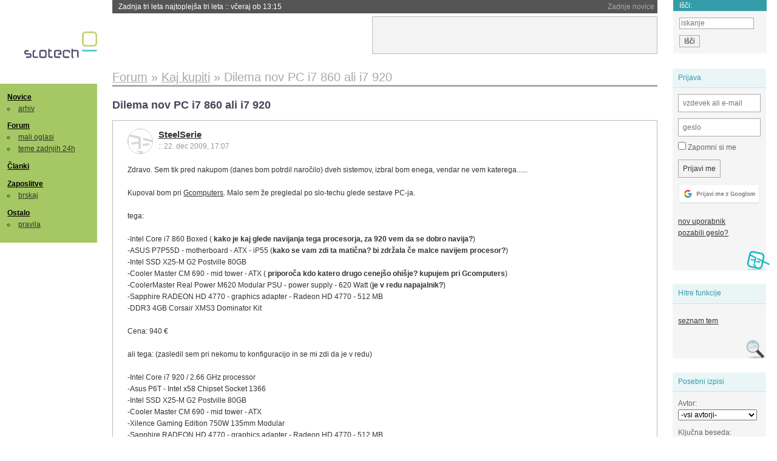

--- FILE ---
content_type: text/html; charset=iso-8859-2
request_url: https://slo-tech.com/forum/t391784
body_size: 10679
content:
<!DOCTYPE HTML>
<html xml:lang="sl" lang="sl" dir="ltr">
<head>
	<meta http-equiv="content-type" content="text/html; charset=iso-8859-2" />
	<title>Dilema nov PC  i7 860 ali i7 920 @ Slo-Tech </title>
	<meta name="apple-mobile-web-app-capable" content="yes" />
	<meta name="robots" content="max-snippet:-1, max-image-preview:large, max-video-preview:-1" />
	<meta name="viewport" content="width=device-width, initial-scale=1.0" /><link rel="stylesheet" type="text/css" href="//static.slo-tech.com/stili/stylePd.css" title="bel stil" /><link rel="stylesheet" type="text/css" href="//static.slo-tech.com/stili/css/white.min.css?19" title="bel stil" /><link rel="stylesheet" type="text/css" href="//static.slo-tech.com/stili/css/black.min.css?19" media="only screen and (prefers-color-scheme: dark)" /><link rel="stylesheet" type="text/css" href="//static.slo-tech.com/stili/highlight.css" title="bel stil" /><link rel="start" href="/forum/t391784/0" /><link rel="first" href="/forum/t391784/0" /><link rel="up" href="/forum/8" />	<link rel="shortcut icon" href="//static.slo-tech.com/favicon.ico" />
	<link rel="search" type="application/opensearchdescription+xml" href="/opensearch.xml" title="Slo-Tech iskanje" />
	<link rel="copyright" href="/ostalo/legal/copy/" />

</head>
<body id="slotech">
<div id="head"><header><a href="/" title="Slo-Tech | Tehnoloski koticek spleta" id="logo" class="logo-bg"></a>
<ul id="accesibility"><li><a href="#content" title="Sko&#269;i na vsebino">Sko&#269;i na vsebino</a></li><li><a href="#menu" title="Sko&#269;i na navigacijo">Navigacija</a></li></ul>
<h2 id="fresh_news_title">Zadnje novice</h2><ul id="fresh_news"><li><a rel="nofollow" href="/novice/t849951#crta">Zadnja tri leta najtoplej&#x161;a tri leta <span class="date"> :: <time datetime="2026-01-15T13:15:47+01:00">v&#269;eraj ob 13:15</time></span></a></li><li><a rel="nofollow" href="/novice/t849952#crta">Britanska policija zaradi halucinacij umetne inteligence navija&#269;em prepovedala obisk nogometne tekme <span class="date"> :: <time datetime="2026-01-15T13:15:41+01:00">v&#269;eraj ob 13:15</time></span></a></li><li><a rel="nofollow" href="/novice/t849909#crta">V Pentagon prihaja Grok <span class="date"> :: <time datetime="2026-01-14T09:33:00+01:00">14. jan 2026 ob 09:33</time></span></a></li><li><a rel="nofollow" href="/novice/t849907#crta">Alphabet je vreden &#x161;tiri bilijone dolarjev <span class="date"> :: <time datetime="2026-01-14T09:32:54+01:00">14. jan 2026 ob 09:32</time></span></a></li><li><a rel="nofollow" href="/novice/t849911#crta">Preteklo &#269;etrtletje visoka rast prodaje ra&#269;unalnikov <span class="date"> :: <time datetime="2026-01-14T09:32:47+01:00">14. jan 2026 ob 09:32</time></span></a></li><li><a rel="nofollow" href="/novice/t849879#crta">Ta teden prva zdravstvena evakuacija z ISS <span class="date"> :: <time datetime="2026-01-12T20:28:06+01:00">12. jan 2026 ob 20:28</time></span></a></li><li><a rel="nofollow" href="/novice/t849878#crta">Applovo Siri bo poganjal Googlov Gemini <span class="date"> :: <time datetime="2026-01-12T20:27:58+01:00">12. jan 2026 ob 20:27</time></span></a></li><li><a rel="nofollow" href="/novice/t849877#crta">Ubisoft takoj po ustanovitvi sindikata zaprl studio v Halifaxu <span class="date"> :: <time datetime="2026-01-12T20:27:51+01:00">12. jan 2026 ob 20:27</time></span></a></li><li><a rel="nofollow" href="/novice/t849854#crta">Konec meseca bomo sadove Intelovega procesa 18A lahko preizkusili v praksi <span class="date"> :: <time datetime="2026-01-12T09:14:35+01:00">12. jan 2026 ob 09:14</time></span></a></li><li><a rel="nofollow" href="/novice/t849830#crta">Najslab&#x161;e na leto&#x161;njem CES-u <span class="date"> :: <time datetime="2026-01-10T20:10:54+01:00">10. jan 2026 ob 20:10</time></span></a></li><li><a rel="nofollow" href="/novice/t849829#crta">ZDA: obdav&#269;imo spletno pornografijo! <span class="date"> :: <time datetime="2026-01-10T18:57:05+01:00">10. jan 2026 ob 18:57</time></span></a></li><li><a rel="nofollow" href="/novice/t849828#crta">Italija kaznovala Cloudflare <span class="date"> :: <time datetime="2026-01-10T18:56:58+01:00">10. jan 2026 ob 18:56</time></span></a></li><li><a rel="nofollow" href="/novice/t849809#crta">Pametne legokocke so tu <span class="date"> :: <time datetime="2026-01-10T00:17:25+01:00">10. jan 2026 ob 00:17</time></span></a></li><li><a rel="nofollow" href="/novice/t849806#crta">Za WhatsApp bodo v EU veljala stro&#382;ja pravila <span class="date"> :: <time datetime="2026-01-09T23:19:49+01:00">9. jan 2026 ob 23:19</time></span></a></li><li><a rel="nofollow" href="/novice/t849789#crta">Grok po incidentu z razgaljenimi slikami za ve&#269;ino uporabnikov zgolj na pol ukinil obdelavo slik <span class="date"> :: <time datetime="2026-01-09T16:57:09+01:00">9. jan 2026 ob 16:57</time></span></a></li></ul><h2 id="fresh_articles_title">Zadnji &#269;lanki</h2><div id="fresh_articles" style="padding-right:0px"></div>
<div id="login-small"><div class="user"><div><form method="post" action="https://slo-tech.com/script/login.php"><fieldset><legend>Prijava</legend><input type="hidden" name="kaj" value="1" /><input type="hidden" name="ssl" value="on" /><input type="hidden" name="polozajUporabnika" value="https%3A%2F%2Fslo-tech.com%2Fforum%2Ft391784" /><label for="login_user_t"><span>uporabnik:</span><input type="text" class="text" name="uime" id="login_user_t" required="required" placeholder="vzdevek ali e-mail"/></label><label for="login_pass_t"><span>geslo:</span><input type="password" class="text" placeholder="geslo" name="ugeslo" id="login_pass_t" required="required" /></label><input type="submit" class="submit" name="submit" value="Prijavi me" /><br /><span><a href="/script/login.php?openID=googleOAUTH&amp;requestR=%2Fforum%2Ft391784" rel="nofollow" class="google-login"></a></span></fieldset></form><ul><li><a href="/script/novclan/" rel="nofollow">nov uporabnik</a></li><li><a href="/script/gesla" rel="nofollow">pozabili geslo?</a></li></ul></div></div></div><div id="banner"><div>
<iframe id='aaf143a0' name='aaf143a0' src='https://oglasi.slo-tech.com/delivery/afr.php?zoneid=15&amp;target=_blank' frameborder='0' scrolling='no' width='468' height='60'><a href='https://oglasi.slo-tech.com/delivery/ck.php?n=a81e6463' target='_blank'><img src='https://oglasi.slo-tech.com/delivery/avw.php?zoneid=15&amp;n=a81e6463' border='0' alt='' /></a></iframe>
</div></div>
<div id="fixed_link">
<form method="get" action="/forum/isci/">
<fieldset>
<h2>I&#353;&#269;i:</h2>
<input class="text" type="search" name="q" placeholder="iskanje" />
<input type="submit" value="I&#353;&#269;i" class="submit" />
</fieldset>
</form>
</div></header></div>
<div id="page_content"><div id="menus"><nav><ul id="menu">
<li><h2><a href="/">Novice</a></h2><ul><li><a href="/novice/arhiv/">arhiv</a></li></ul></li>
<li><h2><a href="/forum">Forum</a></h2><ul>
<li><a href="/forum/20">mali oglasi</a></li>
<li><a href="/forum/32">teme zadnjih 24h</a></li></ul></li>
<li><h2><a href="/clanki">&#268;lanki</a></h2></li>
<li>
<h2><a href="/delo">Zaposlitve</a></h2>
<ul>
<li><a href="/delo/isci">brskaj</a></li>
</ul></li>

<li>
<h2><a href="/ostalo/">Ostalo</a></h2>
<ul><li><a href="/ostalo/pravila">pravila</a></li></ul></li></ul></nav>
</div>

<div class="mobileheader">
        <a href="javascript:void(0);" class="mobile-search"></a>
  	<a href="javascript:void(0);" class="hamburger" onclick="toggleMenu()">&#9776;</a>
	<a href="https://slo-tech.com" class="domov logo-bg"></a><form method="post" action="https://slo-tech.com/script/login.php" id="login">
			<fieldset>
				<input type="hidden" name="kaj" value="1">
				<input type="hidden" name="polozajUporabnika" value="https%3A%2F%2Fslo-tech.com%2Fforum%2Ft391784">
				<input type="text" class="text" name="uime" id="login_user_t" placeholder="vzdevek ali e-mail" autocomplete="off">
				<input type="password" class="text" placeholder="geslo" name="ugeslo" id="login_pass_t" autocomplete="off">
				<input type="submit" class="submit header-button" name="submit" value="Prijavi me">
				<a href="https://slo-tech.com/script/login.php?openID=googleOAUTH&amp;requestR=%2F" rel="nofollow" class="google-login">
				</a>
			</fieldset>
		</form><input id="odpri-prijavo" type="submit" class="submit header-button" name="odpri-prijavo" value="prijava"></div>	

<div class="mobilemenu" id="navigacija">
	<div class="dropdown">
		<button class="dropbtn">Novice</button>
		<div class="dropdown-content">
			<a href="https://slo-tech.com/">sve&#382;e</a>
			<a href="https://slo-tech.com/novice/arhiv/">arhiv</a>
		</div>
	</div>
	<div class="dropdown">
		<button class="dropbtn">Forum</button>
		<div class="dropdown-content">
			<a href="https://slo-tech.com/forum">seznam oddelkov</a>
			<a href="https://slo-tech.com/forum/32">teme zadnjih 24ur</a>
			
		</div>
	</div> 
	<a href="https://slo-tech.com/forum/20">Mali oglasi</a>	
	<a href="https://slo-tech.com/clanki">&#268;lanki</a>
	<div class="dropdown">
		<button class="dropbtn">Zaposlitve
		</button>
		<div class="dropdown-content">
			<a href="https://slo-tech.com/delo">Seznam zaposlitev</a>
		</div>
	</div> 
	<div class="dropdown">
		<button class="dropbtn">Ostalo</button>
		<div class="dropdown-content">
			<a href="https://slo-tech.com/ostalo">Ostalo</a>
			<a href="https://slo-tech.com/ostalo/pravila">Pravila</a>
		</div>
	</div>
</div>

<div id="panels">
<aside>
<div class="user"><h2>Prijava</h2><div><form method="post" action="https://slo-tech.com/script/login.php"><fieldset><legend>Prijava</legend><input type="hidden" name="kaj" id="kajprijava" value="1" /><input type="hidden" name="polozajUporabnika" value="https%3A%2F%2Fslo-tech.com%2Fforum%2Ft391784" /><label for="login_user"><span>uporabni&#353;ko ime:</span><input type="text" class="text" name="uime" id="login_user" required="required" placeholder="vzdevek ali e-mail" autocomplete="username" /></label><label for="login_pass"><span>geslo:</span> <input type="password" class="text" placeholder="geslo" name="ugeslo" id="login_pass" required="required" autocomplete="current-password"/></label><label for="login_remember" class="checkbox"><input type="checkbox" name="uauto" id="login_remember" /> Zapomni si me</label><span style="display:block; vertical-align:middle"><input type="submit" class="submit" name="submit" value="Prijavi me" /> <a href="/script/login.php?openID=googleOAUTH&amp;requestR=%2Fforum%2Ft391784" rel="nofollow" class="google-login"></a> </span></fieldset></form><ul><li><a href="/script/novclan/" rel="nofollow">nov uporabnik</a></li><li><a href="/script/gesla" rel="nofollow">pozabili geslo?</a></li></ul></div></div><div class="search"><h2>Hitre funkcije</h2><div><ul><li><a href="/forum/8">seznam tem</a></li></ul></div></div><div class="search"><h2>Posebni izpisi</h2><div><form method="get" action="/script/forum/izpisitemo.php"><input type="hidden" name="threadID" value="391784" />
				<label for="idm_avtor" class="style"><span>Avtor:</span><select id="idm_avtor" name="avtor"><option value="0">-vsi avtorji-</option><option value="61635" >deadbeef</option><option value="71317" >galu</option><option value="69859" >Mentalist</option><option value="65686" >ModriN96</option><option value="25712" >mtosev</option><option value="34798" >M-XXXX</option><option value="489" >snow</option><option value="74786" >SteelSerie</option><option value="5269" >Wox</option></select></label><label for="idm_isci" class="style"><span>Klju&#269;na beseda:</span><input id="idm_isci" type="text" class="text" name="isci" value="" /></label><input class="submit" type="submit" value="prika&#382;i" /></form></div></div><div style="height:610px"><ins data-revive-zoneid="16" data-revive-id="e863c59dbb58d2486e5bf49cdb003aaf"></ins></div>

</aside>
</div>
<div id="content">
<h2><span itemscope itemtype="http://data-vocabulary.org/Breadcrumb"><a href="/forum"  itemprop="url"><span itemprop="title">Forum</span></a></span> &raquo; <span itemscope itemtype="http://data-vocabulary.org/Breadcrumb"><a href="/forum/8"  itemprop="url"><span itemprop="title">Kaj kupiti</span></a></span> &raquo; <span><h1 class="current" style="display:inline">Dilema nov PC  i7 860 ali i7 920</h1></span></h2><h3>Dilema nov PC  i7 860 ali i7 920</h3><div class="post odd"><a name="p0" href="/profili/74786" title="SteelSerie -- registriran: 22.12.2009" class="avatar"><img src="https://static.slo-tech.com/stili/avatar_gray.gif" alt="" /></a><h4><a href="/profili/74786" title="Odsoten">SteelSerie</a> <span class="date">:: <time datetime="2009-12-22T17:07:55+01:00">22. dec 2009, 17:07</time></span></h4> <div class="content">Zdravo. Sem tik pred nakupom (danes bom potrdil naro&#269;ilo) dveh sistemov, izbral bom enega, vendar ne vem katerega......<br /> <br /> Kupoval bom pri <a href="http://gcomputers.net/upload/index.php?route=common/home">Gcomputers</a>. Malo sem &#382;e pregledal po slo-techu glede sestave PC-ja.<br /> <br /> tega:<br /> <br /> -Intel Core i7 860 Boxed ( <strong>kako je kaj glede navijanja tega procesorja, za 920 vem da se dobro navija?</strong>)<br /> -ASUS P7P55D - motherboard - ATX - iP55 (<strong>kako se vam zdi ta mati&#269;na? bi zdr&#382;ala &#269;e malce navijem procesor?</strong>)<br /> -Intel SSD X25-M G2 Postville 80GB<br /> -Cooler Master CM 690 - mid tower - ATX ( <strong>priporo&#269;a kdo katero drugo cenej&#x161;o ohi&#x161;je? kupujem pri Gcomputers</strong>)<br /> -CoolerMaster Real Power M620 Modular PSU - power supply - 620 Watt (<strong>je v redu napajalnik?</strong>)<br /> -Sapphire RADEON HD 4770 - graphics adapter - Radeon HD 4770 - 512 MB<br /> -DDR3 4GB Corsair XMS3 Dominator Kit<br /> <br /> Cena: 940 &#8364;<br /> <br /> ali tega: (zasledil sem pri nekomu to konfiguracijo in se mi zdi da je v redu)<br /> <br /> -Intel Core i7 920 / 2.66 GHz processor<br /> -Asus P6T - Intel x58 Chipset Socket 1366<br /> -Intel SSD X25-M G2 Postville 80GB<br /> -Cooler Master CM 690 - mid tower - ATX<br /> -Xilence Gaming Edition 750W 135mm Modular<br /> -Sapphire RADEON HD 4770 - graphics adapter - Radeon HD 4770 - 512 MB<br /> -DDR3 6GB Corsair XMS3 Kit 1600MHz, PC3-12800, 9-9-9-24, 3x 2GB Kit<br /> <br /> Cena: 1070 &#8364;<br /> <br /> Denar je velika ovira.. Okvirno 950 &#8364;. Sem pa pripravljen dati v "skrajnem primeru" ve&#269; - kot zgoraj 1070 &#8364;<br /> <br /> Uporabljal ga bom za rezanje HD filmov, rendiranje tudi za igre in podobno... POTREBUJEM hiter dostop do dolo&#269;enega dela filma ki je razrezan.. zelo veliko "clipov" &#269;e imam ve&#269; filmov danih v ta Vegas program. Vsi pravijo da je 1366 prihodnost, zaradi 6 jedernikov... Jaz ne nameravam v prihodnjih 5-ih letih &#x161;e kaj novega kupovati. Ta bo pa&#269; moral zdr&#382;ati, razen &#269;e po &#269;ude&#382;u cene drasti&#269;no padejo v tem &#269;asu.<br /> <br /> Kaj pa glede 4 gb rama pri dual channel proti 6 gb tripple channel pri uporabi Sony vegasa in podobnih programov, v hitrosti mislim. <br /> <br /> Prosim za pomo&#269; <img src="https://static.slo-tech.com/smeski/icon_redface.gif" alt=":8)" /><img src="https://static.slo-tech.com/smeski/icon_biggrin.gif" alt=":D" /> </div><div class="zgodovina"><ul><li>spremenil: <a href="/profili/74786" title="Odsoten">SteelSerie</a> <span class="datum">(<time datetime="2009-12-22T17:20:44+01:00">22. dec 2009 ob 17:20</time>)</span></li></ul></div></div><div class="post even"><a name="p2570431" href="/profili/71317" title="galu -- registriran: 27.07.2009" class="avatar"><img src="https://static.slo-tech.com/stili/avatar_gray.gif" alt="" /></a><h4><a href="/profili/71317" title="Odsoten">galu</a> <span class="date">:: <time datetime="2009-12-22T17:43:54+01:00">22. dec 2009, 17:43</time></span></h4> <div class="content">Svetujem ti da vzame&#x161; 860-ka, ker je razlika v ceni kar velika, pa &#x161;e kot si rekel je precej &#269;ez budget 2. mo&#382;nost.<br /> i7 860 serija se navija kar dobro, mogo&#269;e bi z 920-ko pridobil kakih 50-100mhz.<br /> Triple vs Dual ni neke velike razlike (seveda pri&#269;akujem da tu vsko&#269;i M-XXXX<img src="https://static.slo-tech.com/smeski/icon_biggrin.gif" alt=":D" />), &#x161;e vedno pa lahko pri 4GB dokupi&#x161; &#x161;e 2GB pa ma&#x161; enega izven duala, ampak kot re&#269;eno razlik nad 5% absolutno ni. Bolj re&#269;eno 2-3%. </div><div class="signature">Tako to gre.</div></div><div class="post odd"><a name="p2570448" href="/profili/61635" title="deadbeef -- registriran: 24.07.2008" class="avatar"><img src="https://static.slo-tech.com/stili/avatar_gray.gif" alt="" /></a><h4><a href="/profili/61635" title="Odsoten">deadbeef</a> <span class="date">:: <time datetime="2009-12-22T17:54:04+01:00">22. dec 2009, 17:54</time></span></h4> <div class="content">Sam sem bil pred isto dilemo slab mesec nazaj. In sem se odlo&#269;il za i7 920 in 1366, zato ker ima 1366 3 way sli podporo dve pci-e na 16x, tripe channel... pa&#269; 1156 plate so dost hendikepirane v tem smislu.. i7 920 1336 ima bus speed 4.8 GT/s QPI medtem, ko 860 2.5 GT/s DMI! Jaz glasujem, da vzame&#x161; 920 in 1366 plato, bol&#x161;je mo&#382;nosti za raz&#x161;iritev/nadgraditev. </div><div class="signature"></div></div><div class="post even"><a name="p2570450" href="/profili/74786" title="SteelSerie -- registriran: 22.12.2009" class="avatar"><img src="https://static.slo-tech.com/stili/avatar_gray.gif" alt="" /></a><h4><a href="/profili/74786" title="Odsoten">SteelSerie</a> <span class="date">:: <time datetime="2009-12-22T17:55:57+01:00">22. dec 2009, 17:55</time></span></h4> <div class="content">iLukeBerry - jaz ne potrebujem 3 way sli, ker bom imel samo eno grafi&#269;no kaj pa pomeni QPI in pa DMI ? <br /> <br /> aha, &#269;e je <strong>en</strong> iz dual channela ni take neke razlike? &#x10C;e bi kupoval i7 920, sem ga mislil naviti na 3.6, maximalno 3.8 GHz... pravkar videl (malo preletel lastnosti 860-ke, pa ma Turbo Frekvenca: 3460 MHz) to pa je &#382;e nekaj <img src="https://static.slo-tech.com/smeski/icon_lol.gif" alt=":))" /><img src="https://static.slo-tech.com/smeski/icon_biggrin.gif" alt=":D" /><br /> <br /> Pa glede napajalnika, katerega naj kupim? do sem se odlo&#269;il da bom kupil to grafi&#269;no: <br /> <br /> <a href="http://gcomputers.net/upload/index.php?route=product/product&amp;path=77_109&amp;product_id=852">Sapphire RADEON HD 5750 - graphics adapter - Radeon HD 5750 - 1 GB</a> je v redu za ta denar? (gta 4, far cry 2...) </div><div class="history"><p>Zgodovina sprememb&hellip;</p><ul class="extra"><li>spremenil: <a href="/profili/74786" title="Odsoten">SteelSerie</a> <span class="datum">(<time datetime="2009-12-22T17:58:25+01:00">22. dec 2009 ob 17:58</time>)</span></li></ul></div></div><div class="post odd"><a name="p2570452" href="/profili/25712" title="mtosev" class="avatar"><img src="https://static.slo-tech.com/stili/bel_non_grata.png" alt="" /></a><h4><a href="/profili/25712" title="Odsoten">mtosev</a> <span class="date">:: <time datetime="2009-12-22T17:57:14+01:00">22. dec 2009, 17:57</time></span></h4> <div class="content">se strinjam. rajse 920 in 1366 kot 1156 in 860. </div><div class="signature">Core i9 10900X, ASUS Prime X299 Edition 30, 32GB 4x8 3600Mhz G.skill, CM H500M,<br />
ASUS ROG Strix RTX 2080 Super, Samsung 970 PRO, UltraSharp UP3017, Win 11 Pro,<br />
Enermax Platimax 1700W | moj o&#269;e darko 1960-2016, moj labradorec max 2002-2013</div></div><div class="post even"><a name="p2570456" href="/profili/61635" title="deadbeef -- registriran: 24.07.2008" class="avatar"><img src="https://static.slo-tech.com/stili/avatar_gray.gif" alt="" /></a><h4><a href="/profili/61635" title="Odsoten">deadbeef</a> <span class="date">:: <time datetime="2009-12-22T18:00:06+01:00">22. dec 2009, 18:00</time></span></h4> <div class="content">@SteelSerie a disk bo&#x161; pa imel samo en SSD 80 GB notri?<br /> <br /> Nevem zakaj tolk folka sedaj SSD kupuje in daje za tistih ubogih 80 gb po 220eur!. Raj&#x161; kupi&#x161; dva WD black caviarja 640GB pa jih da&#x161; v RAID 0. Za enkrat se mi zdijo SSD predragi. </div><div class="signature"></div></div><div class="post odd"><a name="p2570460" href="/profili/34798" title="M-XXXX -- registriran: 05.07.2005" class="avatar"><img src="https://static.slo-tech.com/stili/avatar_gray.gif" alt="" /></a><h4><a href="/profili/34798" title="Odsoten">M-XXXX</a> <span class="date">:: <time datetime="2009-12-22T18:02:51+01:00">22. dec 2009, 18:02</time></span></h4> <div class="content"><blockquote>Nevem zakaj tolk folka sedaj SSD kupuje in daje za tistih ubogih 80 gb po 220eur!. Raj&#x161; kupi&#x161; dva WD black caviarja 640GB pa jih da&#x161; v RAID 0. Za enkrat se mi zdijo SSD predragi.</blockquote><br /> In dobi&#x161; 5x manj odziven sistem. Ko si enkrat na SSD-ju ne gre&#x161; ve&#269; nazaj:) </div><div class="signature"></div></div><div class="post even"><a name="p2570464" href="/profili/61635" title="deadbeef -- registriran: 24.07.2008" class="avatar"><img src="https://static.slo-tech.com/stili/avatar_gray.gif" alt="" /></a><h4><a href="/profili/61635" title="Odsoten">deadbeef</a> <span class="date">:: <time datetime="2009-12-22T18:06:09+01:00">22. dec 2009, 18:06</time></span></h4> <div class="content">to se vrjetno pozna najve&#269; pri bootu v windowsih. Pri zagonu programov pa pomoje dost manj sej dolo&#269;ene zadeve windows z super-fetch &#382;e ske&#x161;ira v ram. </div><div class="signature"></div></div><div class="post odd"><a name="p2570470" href="/profili/34798" title="M-XXXX -- registriran: 05.07.2005" class="avatar"><img src="https://static.slo-tech.com/stili/avatar_gray.gif" alt="" /></a><h4><a href="/profili/34798" title="Odsoten">M-XXXX</a> <span class="date">:: <time datetime="2009-12-22T18:07:48+01:00">22. dec 2009, 18:07</time></span></h4> <div class="content"><blockquote>to se vrjetno pozna najve&#269; pri bootu v windowsih. Pri zagonu programov pa pomoje dost manj sej dolo&#269;ene zadeve windows z super-fetch &#382;e ske&#x161;ira v ram.</blockquote><br /> &#x10C;isto pri vsem se pozna... Dober test je slede&#269;: pojdi v windows mapo, potem system 32 in daj iskanje ter napi&#x161;i: .dll<br /> <br /> Poro&#269;aj kako dolgo ti je iskalo:) </div><div class="signature"></div></div><div class="post even"><a name="p2570476" href="/profili/74786" title="SteelSerie -- registriran: 22.12.2009" class="avatar"><img src="https://static.slo-tech.com/stili/avatar_gray.gif" alt="" /></a><h4><a href="/profili/74786" title="Odsoten">SteelSerie</a> <span class="date">:: <time datetime="2009-12-22T18:10:34+01:00">22. dec 2009, 18:10</time></span></h4> <div class="content">Trenutno imam WD scorpio black 7200 rpm 2.5 " sem na prenosniku, nimam navadnega pc-ja. 3-je diski in dvd-rw mi le&#382;ijo doma: en 250 Gb 3.5" disk + 320 5400 rpm 2.5" + 320 zunanji disk 2.5" 5400rpm. Vidim pa da ta scorpio ne sledi, prepo&#269;asen dostopni &#269;as do dolo&#269;enih delo filmov ki jih obdelujem v Sony vegas 8. Vidim kako se ta disk "matra" prikazati teko&#269;e delovanje &#269;e kliknem na dolo&#269;en &#269;as predvajanja na programu. (imam zelo zelo veliko kratkih Hd izdrezkov filmov danih skupaj in da dostopi do dolo&#269;enih in predvaja teko&#269;e je za ponoret...) Mora biti SSD. <br /> <br /> Kako je pa kaj glede te grafi&#269;ne: <a href="http://gcomputers.net/upload/index.php?route=product/product&amp;product_id=852">Sapphire RADEON HD 5750 - graphics adapter - Radeon HD 5750 - 1 GB</a> in kater napajalnik za njo? do 80 EUR kupujem pri <a href="http://gcomputers.net/upload/index.php?route=product/category&amp;path=77_108">Gcomputers</a>!<br /> <br /> Hvala <img src="https://static.slo-tech.com/smeski/icon_biggrin.gif" alt=":D" /><img src="https://static.slo-tech.com/smeski/icon_biggrin.gif" alt=":D" /> </div><div class="history"><p>Zgodovina sprememb&hellip;</p><ul class="extra"><li>spremenil: <a href="/profili/74786" title="Odsoten">SteelSerie</a> <span class="datum">(<time datetime="2009-12-22T18:12:02+01:00">22. dec 2009 ob 18:12</time>)</span></li></ul></div></div><div class="post odd"><a name="p2570487" href="/profili/74786" title="SteelSerie -- registriran: 22.12.2009" class="avatar"><img src="https://static.slo-tech.com/stili/avatar_gray.gif" alt="" /></a><h4><a href="/profili/74786" title="Odsoten">SteelSerie</a> <span class="date">:: <time datetime="2009-12-22T18:17:06+01:00">22. dec 2009, 18:17</time></span></h4> <div class="content">Kaj pa ta <a href="http://www.sestavi.si/index.php/item/display/3673">antec three hundred</a>? Je v redu ohi&#x161;je? JOJ toliko vpra&#x161;anj <img src="https://static.slo-tech.com/smeski/icon_lol.gif" alt=":))" /> </div></div><div class="post even"><a name="p2570498" href="/profili/25712" title="mtosev" class="avatar"><img src="https://static.slo-tech.com/stili/bel_non_grata.png" alt="" /></a><h4><a href="/profili/25712" title="Odsoten">mtosev</a> <span class="date">:: <time datetime="2009-12-22T18:29:42+01:00">22. dec 2009, 18:29</time></span></h4> <div class="content"><a rel="nofollow" rel="nofollow" href="http://gcomputers.net/upload/index.php?route=product/product&amp;path=77_108&amp;product_id=905">http://gcomputers.net/upload/index.php?...</a> tega </div><div class="signature">Core i9 10900X, ASUS Prime X299 Edition 30, 32GB 4x8 3600Mhz G.skill, CM H500M,<br />
ASUS ROG Strix RTX 2080 Super, Samsung 970 PRO, UltraSharp UP3017, Win 11 Pro,<br />
Enermax Platimax 1700W | moj o&#269;e darko 1960-2016, moj labradorec max 2002-2013</div></div><div class="post odd"><a name="p2570500" href="/profili/71317" title="galu -- registriran: 27.07.2009" class="avatar"><img src="https://static.slo-tech.com/stili/avatar_gray.gif" alt="" /></a><h4><a href="/profili/71317" title="Odsoten">galu</a> <span class="date">:: <time datetime="2009-12-22T18:30:03+01:00">22. dec 2009, 18:30</time></span></h4> <div class="content">i7 860 je na tovarni&#x161;kih frek. hitrej&#x161;i od 920-ke in ima manj&#x161;i TDP.<img src="https://static.slo-tech.com/smeski/icon_twisted.gif" alt=">:D" /><br /> Zakaj bi dajal 130EUR ve&#269; za 50-100MHz ve&#269; na OC-ju in isti performance mi res ni jasno..<img src="https://static.slo-tech.com/smeski/icon_confused.gif" alt=":|" /> </div><div class="signature">Tako to gre.</div></div><div class="post even"><a name="p2570526" href="/profili/74786" title="SteelSerie -- registriran: 22.12.2009" class="avatar"><img src="https://static.slo-tech.com/stili/avatar_gray.gif" alt="" /></a><h4><a href="/profili/74786" title="Odsoten">SteelSerie</a> <span class="date">:: <time datetime="2009-12-22T18:54:56+01:00">22. dec 2009, 18:54</time></span></h4> <div class="content">Intel Core i7 860 Boxed kaj pomeni boxed? "&#x161;katlana?" <img src="https://static.slo-tech.com/smeski/icon_razz.gif" alt=":P" /> </div></div><div class="post odd"><a name="p2570530" href="/profili/65686" title="ModriN96" class="avatar"><img src="https://static.slo-tech.com/stili/bel_non_grata.png" alt="" /></a><h4><a href="/profili/65686" title="Odsoten">ModriN96</a> <span class="date">:: <time datetime="2009-12-22T18:56:45+01:00">22. dec 2009, 18:56</time></span></h4> <div class="content">Box pomeni...proc+kuler </div><div class="signature"></div></div><div class="post even"><a name="p2570533" href="/profili/5269" title="Wox" class="avatar"><img src="https://static.slo-tech.com/stili/bel_non_grata.png" alt="" /></a><h4><a href="/profili/5269" title="Odsoten">Wox</a> <span class="date">:: <time datetime="2009-12-22T18:59:33+01:00">22. dec 2009, 18:59</time></span></h4> <div class="content"><blockquote>Kaj pa ta <a rel="nofollow" href="http://www.sestavi.si/index.php/item/display/3673">antec three hundred</a>? Je v redu ohi&#x161;je? JOJ toliko vpra&#x161;anj <img src="https://static.slo-tech.com/smeski/icon_lol.gif" alt=":))" /></blockquote><br /> <br /> Najbolj&#x161;e ta hip v tem cenovnem rangu.<br /> Aja, pa vzemi i7 860, &#269;e denarja ni na pretek. </div><div class="history"><p>Zgodovina sprememb&hellip;</p><ul class="extra"><li>spremenilo: <a href="/profili/5269" title="Odsoten">Wox</a> <span class="datum">(<time datetime="2009-12-22T19:04:06+01:00">22. dec 2009 ob 19:04</time>)</span></li></ul></div></div><div class="post odd"><a name="p2570542" href="/profili/489" title="snow -- registriran: 19.11.2000" class="avatar"><img src="https://static.slo-tech.com/stili/avatar_gray.gif" alt="" /></a><h4><a href="/profili/489" title="Odsoten">snow</a> <span class="date">:: <time datetime="2009-12-22T19:06:39+01:00">22. dec 2009, 19:06</time></span></h4> <div class="content">i5 750! ;) ista freq kot 920ka, samo da nima&#x161; tistega hyperthreadinga... in prihrani&#x161; ~100EUR, ki jih lahko porabi&#x161; drugje ali prihrani&#x161;. </div><div class="signature">Random mutation plus nonrandom cumulative natural selection - Richard Dawkins</div></div><div class="post even"><a name="p2570548" href="/profili/34798" title="M-XXXX -- registriran: 05.07.2005" class="avatar"><img src="https://static.slo-tech.com/stili/avatar_gray.gif" alt="" /></a><h4><a href="/profili/34798" title="Odsoten">M-XXXX</a> <span class="date">:: <time datetime="2009-12-22T19:10:04+01:00">22. dec 2009, 19:10</time></span></h4> <div class="content"><blockquote>i5 750! ;) ista freq kot 920ka, samo da nima&#x161; tistega hyperthreadinga... in prihrani&#x161; ~100EUR, ki jih lahko porabi&#x161; drugje ali prihrani&#x161;.</blockquote><br /> Ob enem pa opazno po&#269;asnej&#x161;i: <a rel="nofollow" href="http://www.oc-lab.si/test.php?t=108&amp;p=1">http://www.oc-lab.si/test.php?t=108&amp;p=1</a> </div><div class="signature"></div></div><div class="post odd"><a name="p2570566" href="/profili/74786" title="SteelSerie -- registriran: 22.12.2009" class="avatar"><img src="https://static.slo-tech.com/stili/avatar_gray.gif" alt="" /></a><h4><a href="/profili/74786" title="Odsoten">SteelSerie</a> <span class="date">:: <time datetime="2009-12-22T19:21:13+01:00">22. dec 2009, 19:21</time></span></h4> <div class="content">okey, grem zaklju&#269;it nakup jej <img src="https://static.slo-tech.com/smeski/icon_biggrin.gif" alt=":D" /><br /> <br /> Bo vredu to:<br /> <br /> Gcomputers:<br /> <br /> - <a href="http://gcomputers.net/upload/index.php?route=product/product&amp;product_id=471">Intel Core i7 860 Boxed</a><br /> - <a href="http://gcomputers.net/upload/index.php?route=product/product&amp;product_id=516">ASUS P7P55D - motherboard - ATX - iP55</a> (je v redu mati&#269;na?)<br /> - <a href="http://gcomputers.net/upload/index.php?route=product/product&amp;product_id=729">Intel SSD X25-M G2 Postville 80GB</a><br /> - <a href="http://gcomputers.net/upload/index.php?route=product/product&amp;product_id=820">DDR3 4GB Corsair XMS3 Dominator Kit</a> (je v redu ram?)<br /> - <a href="http://gcomputers.net/upload/index.php?route=product/product&amp;product_id=852">Sapphire RADEON HD 5750 - graphics adapter - Radeon HD 5750 - 1 GB</a><br /> - <a href="http://gcomputers.net/upload/index.php?route=product/product&amp;product_id=905">Corsair TX650W - power supply - 650 Watt</a><br /> <br /> + sestavi.si ---> - <a href="http://www.sestavi.si/index.php/item/display/3673">Antec three hundred</a> </div></div><div class="post even"><a name="p2570590" href="/profili/74786" title="SteelSerie -- registriran: 22.12.2009" class="avatar"><img src="https://static.slo-tech.com/stili/avatar_gray.gif" alt="" /></a><h4><a href="/profili/74786" title="Odsoten">SteelSerie</a> <span class="date">:: <time datetime="2009-12-22T19:39:11+01:00">22. dec 2009, 19:39</time></span></h4> <div class="content">UF pa je &#382;e mimo... hvala usem <img src="https://static.slo-tech.com/smeski/icon_biggrin.gif" alt=":D" /> Vesel bo&#382;i&#269; in sre&#269;no novo leto 2010 <img src="https://static.slo-tech.com/smeski/icon_smile.gif" alt=":)" /> </div></div><div class="post odd"><a name="p2570591" href="/profili/69859" title="Mentalist -- registriran: 01.06.2009" class="avatar"><img src="https://static.slo-tech.com/stili/avatar_gray.gif" alt="" /></a><h4><a href="/profili/69859" title="Odsoten">Mentalist</a> <span class="date">:: <time datetime="2009-12-22T19:40:33+01:00">22. dec 2009, 19:40</time></span></h4> <div class="content">Enako, veselo ob delu pa &#x161;pilanju pa fajn se mej, pa &#x161;e kaj se oglasi, ti bomo radi pomagali pa take, pa to. </div><div class="signature">Lool.</div></div><div class="post even"><a name="p2571183" href="/profili/74786" title="SteelSerie -- registriran: 22.12.2009" class="avatar"><img src="https://static.slo-tech.com/stili/avatar_gray.gif" alt="" /></a><h4><a href="/profili/74786" title="Odsoten">SteelSerie</a> <span class="date">:: <time datetime="2009-12-23T11:52:11+01:00">23. dec 2009, 11:52</time></span></h4> <div class="content">oj, imam mo&#382;nost menjave <br /> <br /> te radeonke: <a href="http://gcomputers.net/upload/index.php?route=product/product&amp;path=77_109&amp;product_id=852">Sapphire RADEON HD 5750 - graphics adapter - Radeon HD 5750 - 1 GB</a><br /> <br /> S to radeonko: <a href="Sapphire VAPOR-X HD 4870 - graphics adapter - Radeon HD 4870 - 1 GB">Sapphire VAPOR-X HD 4870 - graphics adapter - Radeon HD 4870 - 1 GB</a><br /> <br /> Katera je mo&#269;nej&#x161;a, razlike v ceni ni. 4870 ma 256 bitno podno&#382;je, 5750 pa 128 bit ima pa DX11.. </div></div><div class="post odd"><a name="p2571543" href="/profili/25712" title="mtosev" class="avatar"><img src="https://static.slo-tech.com/stili/bel_non_grata.png" alt="" /></a><h4><a href="/profili/25712" title="Odsoten">mtosev</a> <span class="date">:: <time datetime="2009-12-23T17:06:01+01:00">23. dec 2009, 17:06</time></span></h4> <div class="content">pusti 5750. 4870 je starejsa generacija. </div><div class="signature">Core i9 10900X, ASUS Prime X299 Edition 30, 32GB 4x8 3600Mhz G.skill, CM H500M,<br />
ASUS ROG Strix RTX 2080 Super, Samsung 970 PRO, UltraSharp UP3017, Win 11 Pro,<br />
Enermax Platimax 1700W | moj o&#269;e darko 1960-2016, moj labradorec max 2002-2013</div></div><div class="clear"></div><hr /><hr /><h4>Vredno ogleda ...</h4><table class="forums"><thead><tr><th class="icon"></th><th class="name">Tema</th><th class="messages">Sporo&#269;ila</th><th class="views">Ogledi</th><th class="last_msg">Zadnje sporo&#269;ilo</th></tr></thead><tfoot><tr><th class="icon"></th><th class="name">Tema</th><th class="messages">Sporo&#269;ila</th><th class="views">Ogledi</th><th class="last_msg">Zadnje sporo&#269;ilo</th></tr></tfoot><tbody><tr class=""><td class="icon no_new">&raquo;</td><td class="name"><h3><a href="/forum/t394933#crta">No&#269;e se povezati na internet</a></h3><div style="font-size: 0.95em;"><a href="/profili/73742" title="Odsoten">TeraTM</a></div><span class="oddelek">Oddelek: <a href="/forum/7">Pomo&#269; in nasveti</a></span></td><td class="messages">10</td><td class="views">2248  (1800) </td><td class="last_msg"><a href="/profili/23126" title="Odsoten">napasi</a> <span class="date"><time datetime="2012-10-13T20:33:59+02:00">13. okt 2012 20:33:59</time></span></td></tr><tr class=""><td class="icon no_new">&raquo;</td><td class="name"><h3><a href="/forum/t401251#crta">Ra&#269;unalnik do 2000 EUR</a></h3><div style="font-size: 0.95em;"><a href="/profili/35769" title="Odsoten">Bosti1904</a></div><span class="oddelek">Oddelek: <a href="/forum/8">Kaj kupiti</a></span></td><td class="messages">33</td><td class="views">4141  (3254) </td><td class="last_msg"><a href="/profili/72676" title="Odsoten">Isotropic</a> <span class="date"><time datetime="2010-02-20T11:19:44+01:00">20. feb 2010 11:19:44</time></span></td></tr><tr class=""><td class="icon no_new">&raquo;</td><td class="name"><h3><a href="/forum/t389381#crta">Ra&#269;unalnik za 700&#8364;</a></h3><div style="font-size: 0.95em;"><a href="/profili/71300" title="Odsoten">Pima</a></div><span class="oddelek">Oddelek: <a href="/forum/8">Kaj kupiti</a></span></td><td class="messages">18</td><td class="views">1726  (1303) </td><td class="last_msg"><a href="/profili/52737" title="Odsoten">g. Oden</a> <span class="date"><time datetime="2009-12-14T19:55:59+01:00">14. dec 2009 19:55:59</time></span></td></tr><tr class=""><td class="icon no_new">&raquo;</td><td class="name"><h3><a href="/forum/t389162#crta">ra&#269;unalni za cca  1000 &#8364;</a></h3><div style="font-size: 0.95em;"><a href="/profili/74340" title="Odsoten">evalkadi</a></div><span class="oddelek">Oddelek: <a href="/forum/8">Kaj kupiti</a></span></td><td class="messages">18</td><td class="views">1956  (1597) </td><td class="last_msg"><a href="/profili/1192" title="Odsoten">Opkow</a> <span class="date"><time datetime="2009-12-06T20:46:25+01:00">6. dec 2009 20:46:25</time></span></td></tr><tr class=""><td class="icon no_new">&raquo;</td><td class="name"><h3><a href="/forum/t383879#crta">Nov i7 sistem - najbolj&#x161;e za najmanj denarja</a> <span>(strani: <a href="/forum/t383879/0">1</a> <a href="/forum/t383879/49">2</a> <a href="/forum/t383879/99">3</a> )</span></h3><div style="font-size: 0.95em;"><a href="/profili/15235" title="Odsoten">Saladin</a></div><span class="oddelek">Oddelek: <a href="/forum/8">Kaj kupiti</a></span></td><td class="messages">109</td><td class="views">12998  (9538) </td><td class="last_msg"><a href="/profili/27186" title="Odsoten">paps</a> <span class="date"><time datetime="2009-12-06T13:12:22+01:00">6. dec 2009 13:12:22</time></span></td></tr></tbody></table><p><a href="/forum/isci/?q=podobno:391784">Ve&#269; podobnih tem</a></p><form method="post" action="/script/forum/go.php"><ul class="thread_nav"><li class="prev"><a href="/forum/t322037#crta">&laquo; starej&#353;a tema</a></li>
		<li class="jump"><label>oddelek: <select name="kam"><optgroup label="Ra&#269;unalni&#353;tvo"><option value="7" >Pomo&#269; in nasveti</option><option value="46" >Informacijska varnost</option><option value="45" >Konzole</option></optgroup><optgroup label="Strojna oprema"><option value="4" >Zvok in slika</option><option value="5" >Hlajenje in modifikacije</option><option value="6" >Navijanje</option><option value="8"  selected="selected" >Kaj kupiti</option><option value="9" >Strojna oprema</option><option value="29" >Elektrotehnika in elektronika</option></optgroup><optgroup label="Programska oprema"><option value="10" >Operacijski sistemi</option><option value="11" >Programska oprema</option><option value="12" >Programiranje</option><option value="13" >Igre</option></optgroup><optgroup label="Omre&#382;eni svet"><option value="15" >Omre&#382;ja in internet</option><option value="25" >Izdelava spleti&#353;&#269;</option><option value="41" >Mobilne tehnologije</option></optgroup><optgroup label="Te&#382;ke debate"><option value="28" >Znanost in tehnologija</option><option value="40" >Problemi &#269;love&#353;tva</option><option value="53" >Kriptovalute in blockchain</option><option value="27" >Sedem umetnosti</option><option value="26" >&#352;ola</option><option value="51" >&#352;port</option><option value="49" >Na cesti</option></optgroup><optgroup label="Razno"><option value="20" >Mali oglasi</option><option value="16" >Lo&#382;a</option><option value="17" >Slo-Tech</option></optgroup><optgroup label="Posebni oddelki"><option value="32" >Teme zadnjih 24 ur</option><option value="39" >Neodgovorjene teme</option></optgroup><optgroup label="Novice"><option value="42" >Novice</option></optgroup><option disabled="disabled" value="0">-----</option><option value="-1">Iskanje</option></select></label><input class="submit" type="submit" value="Pojdi" /></li>
		<li class="next"><a href="/forum/t391616#crta">novej&#353;a tema &raquo;</a></li></ul></form></div></div><footer><ul id="footer"><li class="top"><a href="#">Na vrh ^</a></li><li class="first"><a href="/ostalo/pravila/">Pravila</a></li><li><a href="/ostalo/legal/copy/">Ve&#269;ina pravic pridr&#382;anih</a></li><li><a href="/ostalo/legal/odgovornost/">Odgovornost</a></li><li><a href="/ostalo/oglasi/">Ogla&#353;evanje</a></li><li><a href="/ostalo/kontakt/">Kontakt</a></li> <li><a href="#">ISSN 1581-0186</a></li></ul></footer>
<div id="login-overlay"></div><script type="text/javascript" src="https://static.slo-tech.com/stili/stM2020020101.js" async></script><script type="text/javascript" src="https://static.slo-tech.com/stili/highlight.js" async></script>
<div class="search-modal"><form action="/forum/isci/" method="get"><fieldset class="search" id="mobile_search_fieldset"><input type="text" class="mobile-search-query" id="mobile_keywords" name="q" value="" autocomplete="off"></fieldset><input type="submit" class="mobile-submit-search" value="Najdi"></form></div>
<!-- Piwik -->
<script type="text/javascript">
  var _paq = _paq || [];
  _paq.push(["disableCookies"]);
  _paq.push(['trackPageView']);
  _paq.push(['enableLinkTracking']);
  _paq.push(['enableHeartBeatTimer']);
  _paq.push(['setIgnoreClasses', "no-tracking"]);
  (function() {
    var u="//zy.si/";
    _paq.push(['setTrackerUrl', u+'piwik.php']);
    _paq.push(['setSiteId', 1]);
    var d=document, g=d.createElement('script'), s=d.getElementsByTagName('script')[0];
    g.type='text/javascript'; g.async=true; g.defer=true; g.src=u+'piwik.js'; s.parentNode.insertBefore(g,s);
  })();
</script>
<noscript><p><img src="//zy.si/piwik.php?idsite=1" style="border:0;" alt="" /></p></noscript>
<script type="text/javascript">function toggleMenu() { var x = document.getElementById("navigacija"); if (x.className === "mobilemenu") { x.className += " responsive"; } else { x.className = "mobilemenu"; }}</script>
<!-- End Piwik Code -->
<script type="application/ld+json">
{
   "@context": "http://schema.org",
   "@type": "WebSite",
   "url": "https://slo-tech.com/",
   "name" : "Slo-Tech",
   
   "potentialAction": {
     "@type": "SearchAction",
     "target": "https://slo-tech.com/forum/isci/?q={search_term_string}",
     "query-input": "required name=search_term_string"
   }

}
</script>
<script type="application/ld+json">
{
   "@context": "http://schema.org",
   "@type": "Organization",
   "url": "https://slo-tech.com/",
   "name" : "Slo-Tech",
   "logo" : "https://static.slo-tech.com/stili/bel/logo-large.png"
   
}
</script>
<script async src="//oglasi.slo-tech.com/delivery/asyncjs.php"></script>
</body></html>
